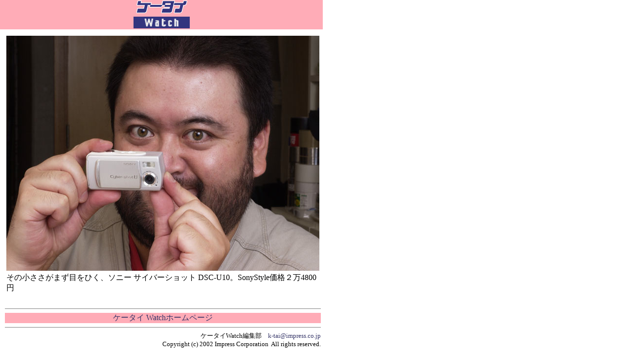

--- FILE ---
content_type: text/html; charset=utf-8
request_url: https://k-tai.watch.impress.co.jp/cda/parts/image_for_link/32057-10280-1-1.html
body_size: 1019
content:
<HTML>
<HEAD>

<meta http-equiv="Content-Type" content="text/html; charset=UTF-8" />
<META name="keywords" content="">


<STYLE type="text/css">
<!--
A {TEXT-DECORATION: none}
A:hover {COLOR: #cc3300; TEXT-DECORATION: underline}
//-->
</STYLE>

<TITLE>拡大画像</TITLE>
</HEAD>
<BODY alink="#cc3300" bgcolor="#ffffff" leftmargin="0" link="#333366" text="#000000" topmargin="0" vlink="#6e497f" marginheight="0" marginwidth="0">
<TABLE border="0" cellpadding="0" cellspacing="0">
<!-- top -->
	<TR>
		<!-- 媒体名GIF-->
<TD align="center" width="127" bgcolor="#ffacb7"><a href="/"><img src="
/cda/static/image/title_s.gif" width="127" height="60" alt="ケータイ Watch" border="0" /></a></TD>
<TD width="100%" bgcolor="#ffffff"><img src="
/cda/static/image/spacerh5.gif" /></TD>
                <!-- /媒体名GIF -->
		
	</TR>
	<!-- /top -->
	<!-- body -->
	<TR>
	<TD valign="top" colspan="2">
	<!-- main -->
	<TABLE border="0" cellpadding="10" cellspacing="0">
	<!-- 見出し -->
	<TR><TD>
	<TABLE border="0" cellpadding="0" cellspacing="0">
	<!-- /見出し -->
	<TR>
		<TD>
			<!-- 本文開始 -->
			<P>
			<TABLE border="0">
				<TR>
<TD align="left">
<IMG SRC=/cda/static/image/2002/07/19/stp01.jpg WIDTH=640 HEIGHT=480 ALIGN=center ALT="" BORDER=0></TD>
				</TR>

<TR>
<TD align="left" WIDTH=640>その小ささがまず目をひく、ソニー サイバーショット DSC-U10。SonyStyle価格２万4800円</TD>
</TR>

			</TABLE>
			</P>
			<!-- /本文終了 -->
		</TD>
	</TR>	
	</TABLE>
	</TD></TR>	
<TR><TD>
<TABLE border="0" cellpadding="0" cellspacing="0" width="100%">
<TR>
    <TD><HR size="1" noshade></TD>
</TR>
<TR align="center">
    <TD bgcolor="#ffacb7"><A href="/">ケータイ Watchホームページ</A></TD>
</TR>
<TR align="center">
    <TD><HR size="1" noshade></TD>
</TR>
</TABLE>

<TABLE border="0" cellpadding="0" cellspacing="0" width="100%">
<!-- Copyright -->
<TR><TD align=right>
    <FONT size=2>ケータイWatch編集部　<A href="mailto:k-tai@impress.co.jp">k-tai@impress.co.jp</A><BR>
	Copyright (c) 2002 Impress Corporation&nbsp;&nbsp;All rights reserved.</FONT>
</TD></TR>
<!-- /Copyright -->
</TABLE>
</TD></TR>
	</TABLE>
	<!-- /main -->
	</TD></TR>
	<!-- /body -->
</TABLE>
</BODY>
</HTML>
